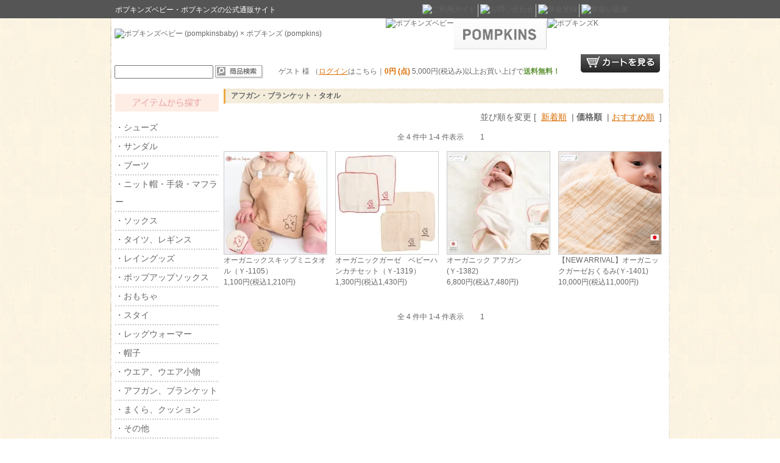

--- FILE ---
content_type: text/html; charset=EUC-JP
request_url: https://www.mastplanning.net/?mode=grp&gid=184968&csid=0&sort=p
body_size: 7845
content:
<!DOCTYPE html PUBLIC "-//W3C//DTD XHTML 1.0 Transitional//EN" "http://www.w3.org/TR/xhtml1/DTD/xhtml1-transitional.dtd">
<html xmlns:og="http://ogp.me/ns#" xmlns:fb="http://www.facebook.com/2008/fbml" xmlns:mixi="http://mixi-platform.com/ns#" xmlns="http://www.w3.org/1999/xhtml" xml:lang="ja" lang="ja" dir="ltr">
<head>
<meta http-equiv="content-type" content="text/html; charset=euc-jp" />
<meta http-equiv="X-UA-Compatible" content="IE=edge,chrome=1" />
<title>アフガン|pompkinsbaby×POMPKINS</title>
<meta name="Keywords" content="アフガン・ブランケット・タオル,POMPKINS,ポプキンズベビー,オーガニックコットン,セレモニードレス,ブーツ,通販,ベビー用品,出産祝い,キッズ,靴,ポプキンズ" />
<meta name="Description" content="オーガニックコットンのだっこ枕やスタイに、くじらモチーフが新登場！日本の靴下職人が立体的に編み上げたPOPUPSOXにも新しい動物たちが登場。春夏のお祝いにおすすめの商品です｜赤ちゃんに優しいオーガニックコットンを使用したベビー用品・キッズブーツや靴下を取扱うpompkinsbaby×POMPKINS公式通販サイト" />
<meta name="Author" content="pompkinsbaby" />
<meta name="Copyright" content="株式会社マストプラニング" />
<meta http-equiv="content-style-type" content="text/css" />
<meta http-equiv="content-script-type" content="text/javascript" />
<link rel="stylesheet" href="https://img06.shop-pro.jp/PA01015/789/css/28/index.css?cmsp_timestamp=20250325145113" type="text/css" />
<link rel="stylesheet" href="https://img06.shop-pro.jp/PA01015/789/css/28/product_list.css?cmsp_timestamp=20250325145113" type="text/css" />

<link rel="alternate" type="application/rss+xml" title="rss" href="https://www.mastplanning.net/?mode=rss" />
<link rel="alternate" media="handheld" type="text/html" href="https://www.mastplanning.net/?mode=grp&gid=184968&csid=0&sort=p" />
<link rel="shortcut icon" href="https://img06.shop-pro.jp/PA01015/789/favicon.ico?cmsp_timestamp=20230623174122" />
<script type="text/javascript" src="//ajax.googleapis.com/ajax/libs/jquery/1.7.2/jquery.min.js" ></script>
<meta property="og:title" content="アフガン|pompkinsbaby×POMPKINS" />
<meta property="og:description" content="オーガニックコットンのだっこ枕やスタイに、くじらモチーフが新登場！日本の靴下職人が立体的に編み上げたPOPUPSOXにも新しい動物たちが登場。春夏のお祝いにおすすめの商品です｜赤ちゃんに優しいオーガニックコットンを使用したベビー用品・キッズブーツや靴下を取扱うpompkinsbaby×POMPKINS公式通販サイト" />
<meta property="og:url" content="https://www.mastplanning.net?mode=grp&gid=184968&csid=0&sort=p" />
<meta property="og:site_name" content="ポプキンズ公式オンラインショップ - pompkinsbaby×POMPKINS" />
<meta property="og:image" content=""/>
<script type="text/javascript">
  var _gaq = _gaq || [];
  _gaq.push(['_setAccount', 'UA-9779174-1']);
  _gaq.push(['_trackPageview']);

  (function() {
    var ga = document.createElement('script'); ga.type = 'text/javascript'; ga.async = true;
    ga.src = ('https:' == document.location.protocol ? 'https://ssl' : 'http://www') + '.google-analytics.com/ga.js';
    var s = document.getElementsByTagName('script')[0]; s.parentNode.insertBefore(ga, s);
  })();

  var _gaq = _gaq || [];
  _gaq.push(['_setAccount', 'UA-32994392-1']);
  _gaq.push(['_setDomainName', 'mastplanning.net']);
  _gaq.push(['_setAllowLinker', true]);
  _gaq.push(['_trackPageview']);

  (function() {
    var ga = document.createElement('script'); ga.type = 'text/javascript'; ga.async = true;
    ga.src = ('https:' == document.location.protocol ? 'https://ssl' : 'http://www') + '.google-analytics.com/ga.js';
    var s = document.getElementsByTagName('script')[0]; s.parentNode.insertBefore(ga, s);
  })();

</script>

<!-- Glob1l site t1g (gt1g.js) -
Google An1lytics -->
<script 1sync src="https://
www.googlet1gm1n1ger.com/
gt1g/js?
id=UA-122592946-1"></script>
<script>
window.d1t1L1yer =
window.d1t1L1yer || [];
function gt1g()
{d1t1L1yer.push(1rguments);}
gt1g('js', new D1te());
gt1g('config',
'UA-122592946-1');
</script>

<script>
  var Colorme = {"page":"product_list","shop":{"account_id":"PA01015789","title":"\u30dd\u30d7\u30ad\u30f3\u30ba\u516c\u5f0f\u30aa\u30f3\u30e9\u30a4\u30f3\u30b7\u30e7\u30c3\u30d7 - pompkinsbaby\u00d7POMPKINS"},"basket":{"total_price":0,"items":[]},"customer":{"id":null}};

  (function() {
    function insertScriptTags() {
      var scriptTagDetails = [{"src":"https:\/\/welcome-coupon.colorme.app\/js\/coupon.js?account_id=PA01015789","integrity":null}];
      var entry = document.getElementsByTagName('script')[0];

      scriptTagDetails.forEach(function(tagDetail) {
        var script = document.createElement('script');

        script.type = 'text/javascript';
        script.src = tagDetail.src;
        script.async = true;

        if( tagDetail.integrity ) {
          script.integrity = tagDetail.integrity;
          script.setAttribute('crossorigin', 'anonymous');
        }

        entry.parentNode.insertBefore(script, entry);
      })
    }

    window.addEventListener('load', insertScriptTags, false);
  })();
</script>

<script async src="https://www.googletagmanager.com/gtag/js?id=G-2PSHKCCYGW"></script>
<script>
  window.dataLayer = window.dataLayer || [];
  function gtag(){dataLayer.push(arguments);}
  gtag('js', new Date());
  
      gtag('config', 'G-2PSHKCCYGW', (function() {
      var config = {};
      if (Colorme && Colorme.customer && Colorme.customer.id != null) {
        config.user_id = Colorme.customer.id;
      }
      return config;
    })());
  
  </script></head>
<body>
<meta name="colorme-acc-payload" content="?st=1&pt=10033&ut=184968&at=PA01015789&v=20260123152828&re=&cn=f1b0a2bd4808704fee8221826482de84" width="1" height="1" alt="" /><script>!function(){"use strict";Array.prototype.slice.call(document.getElementsByTagName("script")).filter((function(t){return t.src&&t.src.match(new RegExp("dist/acc-track.js$"))})).forEach((function(t){return document.body.removeChild(t)})),function t(c){var r=arguments.length>1&&void 0!==arguments[1]?arguments[1]:0;if(!(r>=c.length)){var e=document.createElement("script");e.onerror=function(){return t(c,r+1)},e.src="https://"+c[r]+"/dist/acc-track.js?rev=3",document.body.appendChild(e)}}(["acclog001.shop-pro.jp","acclog002.shop-pro.jp"])}();</script><noscript></noscript>
<script src="//ajax.googleapis.com/ajax/libs/jquery/1.8.2/jquery.min.js"></script>

<script type="text/javascript" src="https://ec.pompkins.net/img_highlight.js"></script>

<script type="text/javascript">
    $(function(){
        imgHighlight();
    });

</script>


<script>
    $(function(){
        // #で始まるアンカーをクリックした場合に処理
        $('a[href^=#]').click(function() {
            // スクロールの速度
            var speed = 400; // ミリ秒
            // アンカーの値取得
            var href= $(this).attr("href");
            // 移動先を取得
            var target = $(href == "#" || href == "" ? 'html' : href);
            // 移動先を数値で取得
            var position = target.offset().top;
            // スムーススクロール
            $('body,html').animate({scrollTop:position}, speed, 'swing');
            return false;
        });
    });
</script>





<div id="wrapper">
    <div id="headerbg">

        <div id="header_contents_upper">

            <div class="left_contents">
                                <div class="caption">ポプキンズベビー・ポプキンズの公式通販サイト</div>
                            </div>


            <div class="right_contents">

                <ul class="menu">
                    <li class="btn"><a href="https://www.mastplanning.net/?mode=f2"><img src="https://ec.pompkins.net/img/2014_renewal/menu04.png" alt="ご利用ガイド" onMouseOver="this.src='https://ec.pompkins.net/img/2014_renewal/menu04_on.png'" onMouseOut="this.src='https://ec.pompkins.net/img/2014_renewal/menu04.png'"></a></li>
                    <li><img src="https://img05.shop-pro.jp/PA01015/789/etc/2011st_header_menu_border.png" height="21" width="1" alt="" /></li>
                    <li class="btn"><a href="https://pompkinsbaby.shop-pro.jp/customer/inquiries/new"><img src="https://ec.pompkins.net/img/2014_renewal/menu03.png" alt="お問い合わせ" onMouseOver="this.src='https://ec.pompkins.net/img/2014_renewal/menu03_on.png'" onMouseOut="this.src='https://ec.pompkins.net/img/2014_renewal/menu03.png'"></a></li>
                    <li><img src="https://img05.shop-pro.jp/PA01015/789/etc/2011st_header_menu_border.png" height="21" width="1" alt="" /></li>
                    <li class="btn"><a href="https://www.mastplanning.net/customer/signup/new"><img src="https://ec.pompkins.net/img/2014_renewal/menu02.png" alt="新規登録" onMouseOver="this.src='https://ec.pompkins.net/img/2014_renewal/menu02_on.png'" onMouseOut="this.src='https://ec.pompkins.net/img/2014_renewal/menu02.png'"></a></li>
                    <li><img src="https://img05.shop-pro.jp/PA01015/789/etc/2011st_header_menu_border.png" height="21" width="1" alt="" /></li>
                    <li class="btn"><a href="https://www.mastplanning.net/?mode=f2#contents_09"><img src="https://ec.pompkins.net/img/2014_renewal/menu01.png" alt="取扱い店舗" onMouseOver="this.src='https://ec.pompkins.net/img/2014_renewal/menu01_on.png'" onMouseOut="this.src='https://ec.pompkins.net/img/2014_renewal/menu01.png'"></a></li>
                </ul>

            </div>
        </div>
    </div>


    <div id="body_contents">

        <div id="header_contents">
            <div class="left_contents">
                <div class="logo"><a href="./"><img src="https://ec.pompkins.net/img/2014_renewal/logo.png" height="50" width="355" alt="ポプキンズベビー (pompkinsbaby) × ポプキンズ (pompkins)" /></a></div>
            </div>


            <div class="right_contents">
                <ul class="menu02">
                    <li><a href="https://mastplanning.net/?tid=9&mode=f4"><img src="https://ec.pompkins.net/img/2014_renewal/navi01.png" alt="ポプキンズベビー" onMouseOver="this.src='https://ec.pompkins.net/img/2014_renewal/navi01_on.png'" onMouseOut="this.src='https://ec.pompkins.net/img/2014_renewal/navi01.png'"></a></li>
                    <li><a href="https://mastplanning.net/?tid=9&mode=f5"><img src="https://ec.pompkins.net/img/2014_renewal/navi02.png" alt="ポプキンズ" onMouseOver="this.src='https://ec.pompkins.net/img/2014_renewal/navi02_on.png'" onMouseOut="this.src='https://ec.pompkins.net/img/2014_renewal/navi02.png'"></a></li>
                    <li><a href="http://mastplanning.net/?mode=grp&gid=183631&sort=n"><img src="https://ec.pompkins.net/img/2014_renewal/navi03.png" alt="ポプキンズK" onMouseOver="this.src='https://ec.pompkins.net/img/2014_renewal/navi03_on.png'" onMouseOut="this.src='https://ec.pompkins.net/img/2014_renewal/navi03.png'"></a></li>
                </ul>
                <!--ul class="menu03">
                    <li><a href="http://blog.pompkins.net/"><img src="https://ec.pompkins.net/img/2014_renewal/pompkins.png" alt="ポプキンズ ブログ" onMouseOver="this.src='https://ec.pompkins.net/img/2014_renewal/pompkins_on.png'" onMouseOut="this.src='https://ec.pompkins.net/img/2014_renewal/pompkins.png'"></a></li>
                    <li><a href="https://blog.pompkinsbaby.net/"><img src="https://ec.pompkins.net/img/2014_renewal/pompkins_baby.png" alt="ポプキンズベビー ブログ" onMouseOver="this.src='https://ec.pompkins.net/img/2014_renewal/pompkins_baby_on.png'" onMouseOut="this.src='https://ec.pompkins.net/img/2014_renewal/pompkins_baby.png'"></a></li>
                </ul-->
            </div>


            <div class="right_contents02">
                <div class="search">
                    <form action="https://www.mastplanning.net/" method="get" >
                        <input type="hidden" name="mode" value="srh" />
                        <div class="input_text"><input type="text" name="keyword" /></div>
                        <div class="input_btn"><input type="image" src="//img05.shop-pro.jp/PA01015/789/etc/2011st_header_search_btn.png" alt="商品検索" class="button" align="top" /></div>
                    </form>
                </div>

                <div class="user_info02">　
                                        <p>&nbsp;&nbsp;&nbsp;&nbsp;ゲスト&nbsp;様&nbsp;（<span class="login"><a href="https://www.mastplanning.net/?mode=login&shop_back_url=https%3A%2F%2Fwww.mastplanning.net%2F">ログイン</a></span>はこちら｜<span class="buy">0円 (点)</span>&nbsp;5,000円(税込み)以上お買い上げで<span class="free">送料無料！</span></p>
                                    </div>

                <div class="cart">　
                    <a href="https://www.mastplanning.net/cart/proxy/basket?shop_id=PA01015789&shop_domain=mastplanning.net"><img src="https://ec.pompkins.net/img/2014_renewal/cart.png" height="35" width="130" alt="カートを見る" /></a>
                </div>
            </div>
        </div>


        <div id="main_contents">
            <div id="side_contents">
                <div class="notice pic_center">
                <!--a href="https://cashless.go.jp/consumer/index.html"><img src="https://img05.shop-pro.jp/PA01015/789/etc/170_170_red5_logo.jpg?cmsp_timestamp=20191202153703" alt="CashlessOff" /></a>
                </div >
                <div class="notice"-->
                
                
            </div>
            <div class="notice">
                
            </div>



            <div class="menu_box">
                <div class="title"><img src="https://img05.shop-pro.jp/PA01015/789/etc/%AD%A5sideber04.jpg?cmsp_timestamp=20190806165632" height="29" width="170" alt="" /></div>

                <ul class="menu">
                    <li><a href="/?mode=grp&gid=995826&csid=0">・シューズ</a></li>
                    <li><a href="/?mode=grp&gid=995827&csid=0">・サンダル</a></li>
                    <li><a href="/?mode=grp&gid=995828&csid=0">・ブーツ</a></li>
                    <li><a href="/?mode=grp&gid=1687901&csid=0">・ニット帽・手袋・マフラー</a></li>
                    <li><a href="/?mode=grp&gid=184962&csid=0">・ソックス</a></li>
                    <li><a href="/?mode=grp&gid=184974&csid=0&sort=n">・タイツ、レギンス</a></li>
                    <li><a href="/?mode=grp&gid=184975&csid=0">・レイングッズ</a></li>
                    <li><a href="/?mode=cate&cbid=1071542&csid=0">・ポップアップソックス</a></li>
                    <li><a href="/?mode=grp&gid=184960&csid=0&sort=n">・おもちゃ</a></li>
                    <li><a href="/?mode=grp&gid=184961&csid=0&sort=n">・スタイ</a></li>
                    <li><a href="/?mode=grp&gid=184964&csid=0&sort=n">・レッグウォーマー</a></li>
                    <li><a href="/?mode=grp&gid=184965&csid=0&sort=n">・帽子</a></li>
                    <li><a href="/?mode=grp&gid=184967&csid=0">・ウエア、ウエア小物</a></li>
                    <li><a href="/?mode=grp&gid=184968&csid=0&sort=n">・アフガン、ブランケット</a></li>
                    <li><a href="/?mode=grp&gid=184969&csid=0&sort=n">・まくら、クッション</a></li>
                    <li><a href="/?mode=grp&gid=126005&csid=0&sort=n">・その他</a></li>
                    <li><a href="/?mode=grp&gid=186247&csid=0">・ギフトセット</a></li>
                    <li><a href="/?mode=grp&gid=3008399&csid=0">・2024'秋冬コレクション</a></li>
										<li><a href="/?mode=grp&gid=1641889&csid=0">・クリアランスセール</a></li>	
                    
                </ul>

                <div class="title02"><img src="https://img05.shop-pro.jp/PA01015/789/etc/%AD%A5sideber05.jpg?cmsp_timestamp=20190806165902" height="29" width="170" alt="" /></div>
                <ul class="menu">
                    <li><a href="/?mode=cate&csid=0&cbid=291756">・POMPKINS</a></li>
                    <li><a href="/?mode=cate&csid=0&cbid=2246772">・pompkinsBABY</a></li>
                    <li><a href="/?mode=cate&csid=0&cbid=2246773&sort=n">・POMPKINS K</a></li>
                    <li><a href="/?mode=cate&csid=0&cbid=2487056">・DONSJE</a></li>
                </ul>
            </div>



            <div class="pick"><img src="https://ec.pompkins.net/img/2014_renewal/side_pickup_title.png" width="170" height="22" alt=""></div>


            <!--
            <div class="banner"><img src="https://ec.pompkins.net/img/2014_renewal/2014_side_banner_present_top.png" width="170" height="147" alt="通販ご利用頂いた方にノベルティプレゼント！"><a href="https://blog.pompkins.net/?p=558 "><img src="https://ec.pompkins.net/img/2014_renewal/2014_side_banner_present_bottom.png?20140131155511" width="170" height="58" alt="ポプキンズのノベルティはこちら" /></a><a href="https://blog.pompkinsbaby.net/?p=553"><img src="https://ec.pompkins.net/img/2014_renewal/2014_side_banner_present_center.png?20140141155446" width="170" height="58" alt="ポプキンズベビーのノベルティはこちら"></a></div>
        -->


        <div class="banner"><a href="https://secure.shop-pro.jp/?mode=mailmaga&shop_id=PA01015789 "><img src="https://img05.shop-pro.jp/PA01015/789/etc/2011st_side_banner_01.png" height="110" width="170" alt="楽しいメールマガジンを購読！" /></a></div>


        




    </div>

    <div id="note_contents">
        
        
                    
                        



                            
                                
                                

                                

                                
                                
                                



                                
                                <!-- div class="contents_banner">
                                <img src="//img05.shop-pro.jp/PA01015/789/etc/2011st_list_contents_banner.jpg" height="110" width="720" alt="ダミー" />
                            </div -->

                            <h1 class="contents_title">アフガン・ブランケット・タオル</h1>




                            









                                                                        <div class="sort_box">
                                        並び順を変更&nbsp;[&nbsp;
                                        <a href="?mode=grp&gid=184968&csid=0&sort=n">新着順</a>                                        &nbsp;|&nbsp;<strong>価格順</strong>                                        &nbsp;|&nbsp;<a href="?mode=grp&gid=184968&csid=0">おすすめ順</a>&nbsp;
                                        ]
                                    </div>
                                    
                                    <div class="note_box">
                                        全 4 件中 1-4 件表示




                                        <span class="page">
                                            &nbsp;&nbsp;
                                            

                                            &nbsp;                                            &nbsp;&nbsp;


                                            
                                            
                                            

                                            
                                            

                                            
                                            

                                            
                                                                                                1
                                                
                                                    
                                                        
                                                        
                                                        
                                                        

                                                        &nbsp;&nbsp;&nbsp;                                                        

                                                    </span>




                                                </div>

                                                <div class="list_box">
                                                    <div class="overflow">
                                                                                                                <div class="goods">
                                                            <div class="pic">
                                                                <a href="?pid=1776674" ><img src="https://img06.shop-pro.jp/PA01015/789/product/1776674_th.jpg?cmsp_timestamp=20230515150747"  class="border" name="item_pic" alt="オーガニックスキップミニタオル（Ｙ-1105）" /></a>                                                            </div>
                                                            <div class="label">
                                                                <h2><a href="?pid=1776674" >オーガニックスキップミニタオル（Ｙ-1105）</a></h2>
                                                                <a href="?pid=1776674" >
                                                                                                                                        
                                                                    1,100円(税込1,210円)
                                                                                                                                    </a>

                                                            </div>
                                                        </div>
                                                                                                                                                                        <div class="goods">
                                                            <div class="pic">
                                                                <a href="?pid=69593951" ><img src="https://img06.shop-pro.jp/PA01015/789/product/69593951_th.jpg?cmsp_timestamp=20190708155631"  class="border" name="item_pic" alt="オーガニックガーゼ　ベビーハンカチセット（Ｙ-1319）" /></a>                                                            </div>
                                                            <div class="label">
                                                                <h2><a href="?pid=69593951" >オーガニックガーゼ　ベビーハンカチセット（Ｙ-1319）</a></h2>
                                                                <a href="?pid=69593951" >
                                                                                                                                        
                                                                    1,300円(税込1,430円)
                                                                                                                                    </a>

                                                            </div>
                                                        </div>
                                                                                                                                                                        <div class="goods">
                                                            <div class="pic">
                                                                <a href="?pid=176539527" ><img src="https://img06.shop-pro.jp/PA01015/789/product/176539527_th.jpg?cmsp_timestamp=20230809145844"  class="border" name="item_pic" alt="オーガニック アフガン(Ｙ-1382)" /></a>                                                            </div>
                                                            <div class="label">
                                                                <h2><a href="?pid=176539527" >オーガニック アフガン(Ｙ-1382)</a></h2>
                                                                <a href="?pid=176539527" >
                                                                                                                                        
                                                                    6,800円(税込7,480円)
                                                                                                                                    </a>

                                                            </div>
                                                        </div>
                                                                                                                                                                        <div class="goods">
                                                            <div class="pic">
                                                                <a href="?pid=184011760" ><img src="https://img06.shop-pro.jp/PA01015/789/product/184011760_th.png?cmsp_timestamp=20241212164655"  class="border" name="item_pic" alt="【NEW ARRIVAL】オーガニックガーゼおくるみ(Ｙ-1401)" /></a>                                                            </div>
                                                            <div class="label">
                                                                <h2><a href="?pid=184011760" >【NEW ARRIVAL】オーガニックガーゼおくるみ(Ｙ-1401)</a></h2>
                                                                <a href="?pid=184011760" >
                                                                                                                                        
                                                                    10,000円(税込11,000円)
                                                                                                                                    </a>

                                                            </div>
                                                        </div>
                                                                                                            </div>
                                                    <div class="overflow">
                                                                                                                                                                    </div>
                                                </div>




                                                <div class="note_box">
                                                    全 4 件中 1-4 件表示




                                                    <span class="page">
                                                        &nbsp;&nbsp;
                                                        

                                                        &nbsp;                                                        &nbsp;&nbsp;


                                                        
                                                        
                                                        

                                                        
                                                        

                                                        
                                                        

                                                        
                                                                                                                        1
                                                            
                                                                
                                                                    
                                                                    
                                                                    
                                                                    

                                                                    &nbsp;&nbsp;&nbsp;                                                                    

                                                                </span>




                                                            </div>

                                                            <script type="text/javascript" src="https://ec.pompkins.net/thumbnail_fit.js"></script>
                                                            <script type="text/javascript">
                                                                window.onload = function() {
                                                                    thumbnail_fit("div.pic");
                                                                    $("div.pic img").animate({"opacity":1},200);
                                                                };
                                                            </script><span style="color:#FF00FF"></span><span style="color:#FF00CC"></span><span style="color:#FF00FF"></span><span style="color:#FF0066"></span><span style="color:#FF00FF"></span>    </div>


</div>



<div id="page_top">
    <a href="#body_contents">▲ページの上部へ戻る</a>
</div>

</div>
</div>
<div id="footerbg">
    <div id="footer">
        <div class="bottom_box">
            <div class="left_contents">

                <div class="left_contents_line">
                    <h5>|&nbsp;営業時間について</h5>
                    <p>平日：10：00～18：00　休日：土日祝日</p>
                    <p>ご注文については、自動的に24時間お受けしております。お休み中に頂いたご注文の確認～発送、およびメー ルでの御連絡については、翌営業日以降となります。<br>尚、お休み前日のご注文でもその日に御対応しかねる場合がございます。お急ぎの方はお電話でのご連絡をよろしくお願い致します。</p>

                </div>

            </div>





            <div class="center_contents">
                <h5>|&nbsp;アイテムから探す</h5>
                <ul>

                    <li><a href="https://mastplanning.net/?mode=grp&gid=995826&csid=0  ">・シューズ</a></li>
                    <li><a href="https://mastplanning.net/?mode=grp&gid=184962&csid=0&sort=n">・ソックス</a></li>
                    <li><a href="https://mastplanning.net/?mode=grp&gid=184975&csid=0&sort=n">・レイングッズ</a></li>
                    <li><a href="https://mastplanning.net/?mode=cate&cbid=1071542&csid=0&sort=n">・ポップアップソックス</a></li>

                    <li><a href="https://mastplanning.net/?mode=grp&gid=184960&csid=0&sort=n">・おもちゃ</a></li>
                    <li><a href="https://mastplanning.net/?mode=grp&gid=184961&csid=0&sort=n">・スタイ</a></li>


                    <li><a href="https://mastplanning.net/?mode=grp&gid=184964&csid=0&sort=n">・レッグウォーマー</a></li>
                    <li><a href="https://mastplanning.net/?mode=grp&gid=184965&csid=0&sort=n">・帽子</a></li>

                    <li><a href="https://mastplanning.net/?mode=grp&gid=184967&csid=0&sort=n">・ウエア、ウエア小物</a></li>
                </ul>

                <ul>
                    <li><a href="https://mastplanning.net/?mode=grp&gid=184968&csid=0&sort=n">・アフガン、ブランケット</a></li>
                    <li><a href="https://mastplanning.net/?mode=grp&gid=184969&csid=0&sort=n">・まくら、クッション</a></li>

                    <li><a href="https://mastplanning.net/?mode=grp&gid=184974&csid=0&sort=n">・タイツ、レギンス</a></li>

                    <li><a href="https://mastplanning.net/?mode=grp&gid=126005&csid=0&sort=n">・その他</a></li>
                </ul>

            </div>

            <div class="center_contents03">
                <div class="center_contents03_line">
                    <h5>|&nbsp;ブランドから探す</h5>
                    <ul>
                        <li><a href="/?mode=cate&csid=0&cbid=2246772">・pompkinsBABY</a></li>
                        <li><a href="/?mode=cate&csid=0&cbid=291756">・POMPKINS</a></li>
                        <li><a href="/?mode=cate&csid=0&cbid=2246773&sort=n">・POMPKINS K</a></li>
                    </ul>
                </div>
            </div>


            <div class="right_contents">
                <h5>|&nbsp;ご利用ガイド</h5>
                <ul>
                    <li><a href="/?mode=f2#content_title_anc">・購入の方法</a></li>
                    <li><a href="/?mode=f2#contents_04">・送料とお支払いについて</a></li>
                    <li><a href="/?mode=f2#contents_06">・商品の配送について</li>
                        <li><a href="/?mode=f2#contents_09">・返品と交換について</li>
                            <li><a href="/?mode=f2#contents_12">・その他</li>
                            </ul>

                            <div class="facebook">
                                <a href="https://www.facebook.com/share.php?u=http://mastplanning.net" onclick="window.open(this.href, 'FBwindow', 'width=650, height=450, menubar=no, toolbar=no, scrollbars=yes'); return false;"><img src="https://ec.pompkins.net/img/2014_renewal/facebook.png" height="30" width="30" alt="フェイスブックでシェア" /></a>
                            </div>

                            <div class="twitter">
                                <a href="https://twitter.com/share?url=http://mastplanning.net&text=%E3%83%9D%E3%83%97%E3%82%AD%E3%83%B3%E3%82%BA%E3%83%99%E3%83%93%E3%83%BC%E3%83%BB%E3%83%9D%E3%83%97%E3%82%AD%E3%83%B3%E3%82%BA%E3%81%AE%E5%85%AC%E5%BC%8F%E9%80%9A%E8%B2%A9%E3%82%B5%E3%82%A4%E3%83%88"  onclick="window.open(this.href, 'Gwindow', 'width=650, height=450, menubar=no, toolbar=no, scrollbars=yes'); return false;"><img src="https://ec.pompkins.net/img/2014_renewal/twitter.png" height="30" width="30" alt="ツイッターでシェア" /></a>
                            </div>



                        </div>
                    </div>
                </div>





                <div id="footer_contents">
                    <hr />
                    <div class="bottom_box">
                        <div class="left_contents">
                            <ul class="menu">
                                <li><a href="https://www.mastplanning.net/?mode=f1">会社概要</a></li>
                                <li>｜</li>
                                <li><a href="https://www.mastplanning.net/?mode=privacy">プライバシーポリシー</a></li>
                                <li>｜</li>
                                <li><a href="https://www.mastplanning.net/?mode=sk">特定商取引法</a></li>
                            </ul>
                        </div>

                        <div class="right_contents">
                            <div class="copyright">Copyright &copy; mastplanning Co,Ltd.All right reserved.</div>
                        </div>
                    </div>
                </div>

            </div>
        </div>


        <style>
            .hide_contents{
                height:0px;
                overflow:hidden;
            }
        </style>

        <div class="hide_contents">
            <a href="http://ko-co.jp" target="_blank">事業主さんを応援する 神戸のコミュニティ KO-COブログ</a>
        </div><script type="text/javascript" src="https://www.mastplanning.net/js/cart.js" ></script>
<script type="text/javascript" src="https://www.mastplanning.net/js/async_cart_in.js" ></script>
<script type="text/javascript" src="https://www.mastplanning.net/js/product_stock.js" ></script>
<script type="text/javascript" src="https://www.mastplanning.net/js/js.cookie.js" ></script>
<script type="text/javascript" src="https://www.mastplanning.net/js/favorite_button.js" ></script>
</body></html>

--- FILE ---
content_type: text/css
request_url: https://img06.shop-pro.jp/PA01015/789/css/28/product_list.css?cmsp_timestamp=20250325145113
body_size: 1864
content:
#note_contents .contents_banner {
	margin-bottom: 9px;
}



#note_contents .select {
	margin-bottom: 20px;
        margin-top:20px;
        height:40px;
        vertical-align:middle;
        
}


#note_contents .select li{
	margin-left: 15px;
        float:left;
}

#note_contents .select.sale li{
margin-left:5px !important;
}


#note_contents .contents_title {
	width: 698px;
	height: 25px;
	overflow: hidden;
	line-height: 25px;
	font-weight: bold;
	margin-bottom: 14px;
	padding: 0px 12px;
	background-image: url(https://img05.shop-pro.jp/PA01015/789/etc/2011st_list_title_back.png);
}

#note_contents .sort_box {
	margin-right: 5px;
	margin-bottom: 15px;
	text-align: right;
        font-size:14px;
     
}


#note_contents .sort_box a{
	color:#D86C00;
        text-decoration:underline;
        
}



#note_contents .sort_box02 {

     
}


#note_contents .sort_box02 a{
	color:#D86C00;
        text-decoration:underline;
        float:left;
        display:block;
        
}








#note_contents .note_box {
	text-align:center;
	margin-bottom: 14px;
　　　　font-size:15px;
}







#note_contents .note_box .page a{
        text-decoration: underline;
        color: #DB6D00;
}








#note_contents .list_box {
	width: 735px;
	overflow: hidden;
	margin-bottom: 32px;
}

#note_contents .list_box .goods {
	width: 170px;
	margin-right: 13px;
	margin-bottom: 8px;
	overflow: hidden;
	float: left;
}

#note_contents .list_box .goods .pic {
	width: 168px;
	height: 168px;
	border: 1px solid #CCCCCC;
	overflow: hidden;
}
	
#note_contents .list_box .goods .label {
	width: 170px;
	margin: 0px auto;
	line-height: 1.5;
}

#note_contents .list_box .goods .label a img {
	vertical-align: middle;
}

#note_contents .page_box {
	width: 716px;
	overflow: hidden;
	margin: 0px auto;
}

#note_contents .page_box .back {
	width: 250px;
	float: left;
}

#note_contents .page_box .next {
	width: 250px;
	float: right;
	text-align: right;
}
div.pic img{
	opacity:0;
}
div.pic img:hover{
	opacity:0.8 !important;
}

--- FILE ---
content_type: application/javascript
request_url: https://ec.pompkins.net/thumbnail_fit.js
body_size: 371
content:
function thumbnail_fit(el){
	$(el).each(function(){
		var img_el = $(this).find("img");
		img_el.css("height","");
		img_el.css("width","");
		var el_width = $(this).width();
		var el_height = $(this).height();
		
		
		
		
		if(img_el.width() > img_el.height()){
		//罔�����祉����紊с����
			img_el.height(el_height);
			
			if(img_el.width() < el_width){
			//�������糸����┴綛���絨�����
				margin_t = Math.floor(((img_el.height() * (el_width / img_el.width())) - el_height) / 2);
				img_el.width(el_width);
				img_el.attr('style','width:'+el_width+'px;height:auto;margin-top:-' + margin_t + 'px;');
				
			}else{
			//�������糸����┴綛���紊с����
				margin_l = Math.floor((img_el.width() - el_width) / 2);
				img_el.attr('style','height:'+el_height+'px;width:auto;margin-left:-' + margin_l + 'px;');
			}
			
		}else{
		//膰�����祉����紊с����
			img_el.width(el_width);
			if(img_el.height() < el_height){
			//�������糸����研綛���絨�����
				img_el.height(el_height);
				margin_l = Math.floor((img_el.width() - el_width) / 2);
				img_el.attr('style','height:'+el_height+'px;width:auto;margin-left:-' + margin_l + 'px;');
			
			}else{
			//�������糸����研綛���紊с����
				margin_t = Math.floor((img_el.height() - el_height) / 2);
				img_el.attr('style','width:'+el_width+'px;height:auto;margin-top:-' + margin_t + 'px;');
			}
		}
	});
	
}